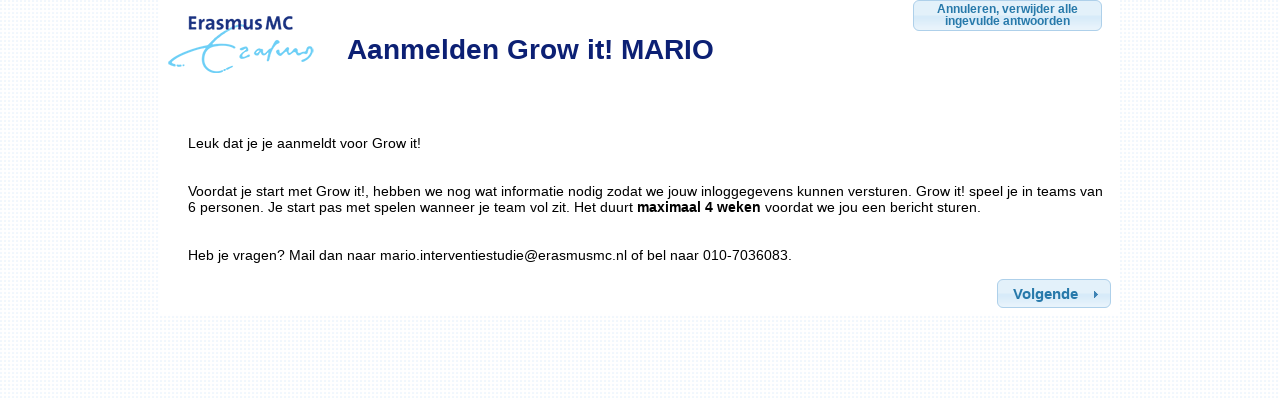

--- FILE ---
content_type: text/html; charset=utf-8
request_url: https://esurvey.erasmusmc.nl/grow-it-mario/ls/index.php/162466
body_size: 6497
content:
<!DOCTYPE html PUBLIC "-//W3C//DTD XHTML 1.0 Transitional//EN" "http://www.w3.org/TR/xhtml1/DTD/xhtml1-transitional.dtd">
<html xmlns="http://www.w3.org/1999/xhtml" xml:lang="nl" lang="nl">
	<head>
<meta http-equiv="X-UA-Compatible" content="IE=Edge" />
<meta http-equiv="content-type" content="text/html; charset=UTF-8" />
<meta name="viewport" content="width=device-width, user-scalable=yes">
    <link rel="stylesheet" type="text/css" href="/grow-it-mario/ls/upload/templates/erasmusmc_default/jquery-ui-custom.css" />
<link rel="stylesheet" type="text/css" href="/grow-it-mario/ls/upload/templates/erasmusmc_default/template.css" />
<script type="text/javascript" src="/grow-it-mario/ls/third_party/jquery/jquery-1.11.1.min.js"></script>
<script type="text/javascript" src="/grow-it-mario/ls/third_party/jqueryui/js/jquery-ui-1.10.3.custom.min.js"></script>
<script type="text/javascript" src="/grow-it-mario/ls/third_party/jquery-touch-punch/jquery.ui.touch-punch.min.js"></script>
<script type="text/javascript" src="/grow-it-mario/ls/scripts/survey_runtime.js"></script>
<script type="text/javascript" src="/grow-it-mario/ls/scripts/expressions/em_javascript.js"></script>
<script type="text/javascript">
/*<![CDATA[*/
LSvar={"bFixNumAuto":1,"bNumRealValue":0,"sLEMradix":","};
/*]]>*/
</script>
<title> SURVEY:Aanmelden Grow it! MARIO</title>
    <!--<link rel="stylesheet" type="text/css" href="/grow-it-mario/ls/upload/templates/erasmusmc_default/template.css" />-->
    <meta name="generator" content="LimeSurvey http://www.limesurvey.org" />
<!-- The following line includes jquery-ui.css or jquery-ui-custom.css from template dir, template.css and needed specific css file for survey -->


<!--[if lte IE 6]>
<link rel="stylesheet" type="text/css" href="/grow-it-mario/ls/upload/templates/erasmusmc_default/ie_fix_6.css" />
<![endif]-->
<!--[if IE 7]>
<link rel="stylesheet" type="text/css" href="/grow-it-mario/ls/upload/templates/erasmusmc_default/ie_fix_7.css" />
<![endif]-->
<!--[if IE 8]>
<link rel="stylesheet" type="text/css" href="/grow-it-mario/ls/upload/templates/erasmusmc_default/ie_fix_8.css" />
<![endif]-->

    <style type="text/css" media="aural tty">
progress-graph .zero, progress-graph .graph, progress-graph .cent { display: none; }
    </style>
    <script type="text/javascript" src="/grow-it-mario/ls/upload/templates/erasmusmc_default/template.js"></script>
    <script type="text/javascript" src="/grow-it-mario/ls/upload/templates/erasmusmc_default/template_min.js"></script>
</head>
<body class="groupbygroup showprogress showqnumcode-X"><script type="text/javascript">
/*<![CDATA[*/
setJsVar();
/*]]>*/
</script>


    <div id="layout" class="outerframe">
      
      <div id="header">
        
        <h3 id="logo"><span class="leaf"></span><span id="title">Aanmelden Grow it! MARIO&nbsp;</span></h3>
        <hr class="noscreen" />   
     
        <p class="noscreen noprint">
          <em>Skip to <a href="#obsah">content</a>, <a href="#nav">navigation</a>.</em>
        </p>
                                    <form id="limesurvey" name="limesurvey" autocomplete="off" action="/grow-it-mario/ls/index.php?r=survey/index&amp;sid=162466" method="post">
<input type="hidden" value="bd27c8701bb41ce68c637a6847e26a6bdf1287d7" name="YII_CSRF_TOKEN" />

<!-- START THE SURVEY -->
<noscript><span class='warningjs'>Waarschuwing: JavaScript is uitgeschakeld in uw browser. Hierdoor kunt u mogelijk niet alle vragen in deze enquête beantwoorden. Controleer de instellingen van uw browser.</span></noscript>      
<div id="container" class="box">      
    <div id="obsah" class="content box">
        <div class="in">
            <!--<h2>Aanmelden Grow it! MARIO</h2> -->
            <p></P>
            <p></p>
            <p><p>
	 </p>
<p>
	 </p>
<p>
	 </p>
<p>
	Leuk dat je je aanmeldt voor Grow it!</p>
<p>
	 </p>
<p>
	 </p>
<p>
	Voordat je start met Grow it!, hebben we nog wat informatie nodig zodat we jouw inloggegevens kunnen versturen. Grow it! speel je in teams van 6 personen. Je start pas met spelen wanneer je team vol zit. Het duurt <strong>maximaal 4 weken</strong> voordat we jou een bericht sturen. </p>
<p>
	 </p>
<p>
	 </p>
<p>
	Heb je vragen? Mail dan naar mario.interventiestudie@erasmusmc.nl of bel naar 010-7036083.</p>
</p><p> </p>
<!--        <h3>Er zijn 2 vragen in deze enquête.</h3>-->
        </div>
    </div>
</div>

<div class="navigator-table">
    <div class="submit-buttons">
            <button type="submit" id="movenextbtn" value="movenext" name="movenext" accesskey="n" class="submit button">Volgende</button>
    </div>
    <div class="other-buttons">
        <div class="save-all">
            
        </div>
        <!--<br/>
        <div id="backtogt">
            <div id="togt" name="move2" class="button ui-button ui-widget ui-state-default ui-corner-all ui-button-text-only" role="button" aria-disabled="false">
                
            </div>
        </div>-->
        <div class="clear-all">
            <button type="submit" id="clearall" value="clearall" name="clearall" class="clearall button" data-confirmedby="confirm-clearall" title="Deze actie moet bevestigd worden.">Annuleren, verwijder alle ingevulde antwoorden</button><input id="confirm-clearall" value="confirm" class="hide jshide" type="checkbox" name="confirm-clearall" /><label class="hide jshide" for="confirm-clearall">Weet u zeker dat u al uw antwoorden wilt verwijderen?</label>
        </div>
    </div>
</div>
<input type='hidden' name='sid' value='162466' id='sid' />

<input type='hidden' name='lastgroupname' value='_WELCOME_SCREEN_' id='lastgroupname' />
<input type='hidden' name='LEMpostKey' value='454457522' id='LEMpostKey' />
<input type='hidden' name='thisstep' id='thisstep' value='0' />

</form>
</div>
</div>
<div class="index-toggle ui-button ui-state-default">
    <div id="itoggle">
        <span></span>                
    </div>
</div>
<script type='text/javascript'>
<!--
var LEMmode='group';
var LEMgseq=-1;
function ExprMgr_process_relevance_and_tailoring(evt_type,sgqa,type){
if (typeof LEM_initialized == 'undefined') {
LEM_initialized=true;
LEMsetTabIndexes();
}
if (evt_type == 'onchange' && (typeof last_sgqa !== 'undefined' && sgqa==last_sgqa) && (typeof last_evt_type !== 'undefined' && last_evt_type == 'TAB' && type != 'checkbox')) {
  last_evt_type='onchange';
  last_sgqa=sgqa;
  return;
}
last_evt_type = evt_type;
last_sgqa=sgqa;

}
//-->
</script>


	</body>
</html>


--- FILE ---
content_type: text/css
request_url: https://esurvey.erasmusmc.nl/grow-it-mario/ls/upload/templates/erasmusmc_default/template.css
body_size: 39857
content:
                                                                                                                                * { margin:0; padding:0; }
body, div, span, p, a, img, ul, ol, li, table, th, tr, td, form, fieldset, legend, dl, dt, dd, blockquote, applet, object { border:0;border-style:none; }
body { 
  padding: 0 0; 
  background: #ffffff url('grid.gif') repeat; 
  font-family: verdana, "arial",sans-serif; 
  font-size: 14px;
  line-height: normal;
  color: #000000; 
  text-align: center; 
}

/* Some padding for tables */
td, th {
    padding-top: 5px;
    padding-bottom: 5px;
}

table
{border-style:none;}
/* links ---------------------------------------------- */
a {color:#00f;}
a:link {color:#00f;}
a:hover {color:#00f; text-decoration: none;}

/* headings --------------------------------------------------------------------- */
h1, h2, h3, h4, h5, h6 { margin:15px 0 10px 0; }
h1 { font-size:200%; color: #0c2074;}
h2 { font-size:160%; font-family: 'Trebuchet MS', 'Geneva CE', lucida, sans-serif; font-weight: normal; color: #0c2074; }
h3 { font-size:120%; margin-top: 25px; font-family: 'Trebuchet MS', 'Geneva CE', lucida, sans-serif; color: #0c2074;}
h4 { font-size:120%; color: #0c2074;}
h5 { font-size:100%; color: #0c2074;}



/* layout ---------------------------------------------------------------------- */
#layout { 
  max-width:960px; 
  margin:0 auto; 
  text-align:left; 
  /* background: #fff; */
}
#container { 
padding-top: 12px;
}
.survey-survey-percent
{
    padding: 0.2em 0%;
}
#progress-graph
{
	color: #fff;
	line-height: 1.5em;
	width: 16.8em;
	font-size: 85%;
	margin-left: auto;
	margin-right: auto;
	margin-top: 0.2em;
	padding: 0.5em 0.5em 0.4em 1em;
	border-top: 0.1em solid rgb(50, 68, 85);
	border-bottom: 0.1em solid rgb(50, 68, 85);
	text-align: left;
}
.hide
{
	font-weight: normal;
	position: absolute;
	top: -9999px;
	left: -9999px;
}
#progress-graph div.zero
{
	width: 2.6em;
	margin-right: 0%;
}
#progress-graph div.graph
{
	width: 10em;
	height: 1.5em;
	border: 1px solid rgb(50, 68, 85);
	margin-top: -1.7em;
	margin-left: 2.6em;
	margin-right: 0%;
}
#progress-graph div.cent
{
	width: 3em;
	margin-top: -1.5em;
	margin-left: 13.8em;
	margin-right: 0%;	
}

/* header ------------------------------------------------------------------ */
#header { position:relative; padding-left: 9px; background: white; padding: .5em; }
  
#logo {
font-weight: bold;
color: #fff;
position: relative; 
/*overflow: hidden;
height: 80px;*/
font-size:200%;
margin: 0 0 9px 0;
/*line-height: 130px;*/
}
#logo a{
color: #fff;
text-decoration: none;
}

#logo .leaf {
position: absolute; 
left: 0; 
top: 9px; 
z-index: 1; 
width: 160px;
height: 57px;
background: url('logo_erasmusmc.gif') no-repeat; 
cursor: pointer;
}

#logo .light {
color: #3f576e;
}
	
.content {
  margin-left:auto; 
  margin-right:auto; 
  padding: 0 0 0 0;
  max-width:925px;
  z-index: 10;
}
.content .in{
  padding: 0 0 0 10px;
}

/* columns ----------------------------------------------------------------- */
#panel-left { float:left; width:200px; }
.panel .in { padding: 10px; }

#panel-left span  { color: #515f6a; }

#panel-left p  { margin-top: 5px; }

/* footer ----------------------------------------------------------------- */
#footer {
  clear:both;
  height: 30px;
  margin-top: 20px;
  border-top: 1px solid #324455;
  padding:10px 3px;
  color: #0c2074;
  font-size: 90%
}

#footer a {
  color: #333333;
}

  #footer p { margin:0; padding-top:10px; }




/* paragraphs -------------------------------------------------------------------- */
p { margin:0 0; }

/* tables --------------------------------------------------------------------- */
table { border-collapse:collapse; border-spacing:0; font-size:100%; width: 75%;}

/* lists --------------------------------------------------------------------- */
ul, ol { display:block; margin-left: 7px; }
ul ul, ul ul ul, ol ol, ol ol ol { margin:0; margin-left:20px; }
ol { list-style-type:decimal; }
ol ol { list-style-type:upper-alpha; }
ol ol ol {list-style-type:lower-alpha; }
li { display:list-item;list-style-type: none;
margin-left: 1em; }
ul li a { text-decoration:underline; }

/* definitions -------------------------------------------------------------------- */
dl { margin:15px 0; }
dt { font-weight:bold; }
dd { margin-left:30px; }

/* universal --------------------------------------------------------------------- */
fieldset { margin:15px 0; padding:10px; border:1px solid #CCC; }
legend { margin-left:10px; font-size:100%; font-weight:bold; color:#000; }
abbr, acronym, .help { border-bottom:1px dotted #CCC; cursor:help; }
blockquote { margin:15px 20px; font-style:italic; }
del, .del { text-decoration:line-through; }
strong, .strong { font-weight:bold; }
.normal { font-weight:normal; }
cite, em, q, var { font-style:italic; }
code, kbd, samp  {font-family:monospace; font-size:110%; }
hr { display:block; height:1px; margin:10px 0; padding:0; border:0 solid #CCC; background:#CCC; color:#CCC;} 
.f-left {float:left;}
.f-right {float:right;}
.a-left, tr.a-left td {text-align:left; }
.a-center, tr.a-center td {text-align:center; }
.a-right, tr.a-right td {text-align:right;  }
.a-justify {text-align:justify; }
.va-top {vertical-align:top;}
.va-middle {vertical-align:middle;}
.va-bottom {vertical-align:bottom;}
.clear { clear:both; }
.box { min-height:1px; }
.box:after { display:block; visibility:hidden; clear:both; line-height:0; font-size:0; content:"."; }
.noscreen { display:none; }

.foto{  display: block;}
.survey-privacy 
{margin-top:30px;}

.survey-survey-percent {
text-align:center;
margin:0 auto;
}

.graph table {
border-collapse: separate;
border-top:1px solid #324455 !important;
border-bottom:1px solid #324455 !important;
}


.innergraph img {
height:12px;
vertical-align:top;
}

.innergraph table {
height:12px;
border:1px solid #324455;
table-layout:fixed !important;
border-collapse:collapse;
}

.innergraph tr {
height:12px;
border-top-style:solid;
border-bottom-style:solid;
margin:0px;
padding-top:0;

}

.innergraph table td {
height:12px;
font-size:1px;
line-height:5px;
}

.survey-groupdescription {
font-weight:400;
font-size: 1em;
border-bottom:1px solid #ddd;
margin:0 0 0px;
padding:0 0 .5em 3px;
}

.survey-groupname {
clear: left;
font-weight:700;
font-size:1.1em;
border-top:1px solid #ddd;
margin:10px 0 0;
padding:2px 0 .5em 3px;
}

.survey-question {

/*border-top:1px solid #a0a9b0;*/
margin:5px 0 5px 0%;

}

.survey-question-answer {
/* display:block; */
margin-left: 5em;
float:center;
font-weight:normal;
font-size:1em;
margin-top:10px;
min-width: 358px;
}

.survey-question-answer button{height:24px;}

.survey-question-help {
/* line-height:24px; */
margin:2px 0 0 2px;
float:left;
font-size: .9em;
font-style: italic;
color: #333333;
}

.survey-question-help img {
padding:0 10px 0 0;
}

.survey-question-space {
height:5px;
clear: both;
}

.survey-question-text {
/* display:block; */
/*float:left;
width: 24em;*/
padding-top:7px;
font-weight:bold;
background-color: #E8F5FD;
border-top: 1px solid;
font-size: 1em;
}

.answertext
{
 padding-left:5px;
 padding-right:5px;
}

.textarea
{
   /*width:350px;
   height:120px;*/
}

.register td
{ 
  padding: 2px;
}

.register table
{
width:auto;
}

.array1 {
  font-family: verdana;
  font-size: 1em;
  background-color:#FFF;
  text-align:left;
}

.array2 {
  font-family: verdana;
  font-size: 1em;
  background-color:#E8F5FD;
  text-align:left;
}

select
{
  min-width: 150px;
}

.errormandatory
{
    color:#EB0101;
}

.errormandatory:before {
    content: '!! ';
}


/* -------------------------------------------------
   START: Question styles  ------------------------- */

/* =====================================
== Full list of question classes =======
*/
 .boilerplate
,.numeric
,.choice-5-pt-radio
,.yes-no
,.gender
,.date
,.numeric-multi
,.numeric
,.list-radio
,.list-radio-flexible
,.list-with-comment
,.list-dropdown
,.list-dropdown-flexible
,.ranking
,.numeric-multi
,.language
,.multiple-opt-comments
,.multiple-short-txt
,.text-short
,.text-long
,.text-huge
,.numeric-multi
,.array-5-pt
,.array-10-pt
,.array-yes-uncertain-no
,.array-increase-same-decrease 
,.array-flexible-row 
,.array-flexible-column 
,.slider 
,.array-multi-flexi 
,.array-multi-flexi-text
,.array-flexible-duel-scale  {
clear:left;
}

/* - - -  - - -  - - -  - - - - - -  - - -  - - - -
   START: General list styles - - -  - - -  - - - - */
 .choice-5-pt-radio ul
,.list-radio-flexible ul
,.list-radio ul
,.list-with-comment ul
,.multiple-opt ul
,.multiple-opt-comments ul
,.multiple-short-txt ul
,.numeric-multi ul
,.yes-no ul
,.gender ul
{
	margin-left: 7px;
	padding-left: 0%;
}

 .choice-5-pt-radio li
,.list-radio-flexible li
,.list-radio li
,.list-with-comment li
,.multiple-opt li
,.multiple-opt-comments li
,.multiple-short-txt li
,.numeric-multi li
,.yes-no li
,.gender li
{
	list-style-type: none;
	text-align: left;
	margin: 0% 0% 0em 0.5em;
}
 .choice-5-pt-radio li
,.list-radio-flexible li
,.list-radio li
,.list-with-comment li
{
	margin-left: 2em;
	text-indent: -1.7em;
}


.list-dropdown optgroup option
{
	margin-left: 1.5em;
}
/* END:  General list styles - - - -  - - -  - - - -
- - - - -  - - -  - - -  - - - - - -  - - -  - - - - */


/* STYLES NOT YET DEFINED - - - - -
.boilerplate {}
*/
/*
 .choice-5-pt-radio ul
,.yes-no ul
,.gender ul
{
	text-align: left;
}
 .choice-5-pt-radio ul li
,.yes-no ul li
,.gender ul li
{
	display: inline;
	padding: 0% 1em;
}
*/

/* STYLES NOT YET DEFINED - - - - -
.date {}
*/
.date p.question { margin-left: 1em; }
.date p.question select.day {}
.date p.question select.month {}
.date p.question select.year {}

 .date p.tip
,.numeric-multi p.tip
,.numeric p.tip
{
	margin-left: 1.5em;
	font-size: 80%;
	font-style: italic;
	line-height: 150%;
	color: #000
}

 .numeric-multi p.tip.error
,.numeric-multi input.tip.error
{
	color: #f70;
	font-weight: bold;
}
 .numeric-multi p.tip.good
,.numeric-multi input.tip.good

{
	color: #090;
	font-weight: bold;
}

/* DEFINED ABOVE UNDER "General list styles" - - - - -
.list-radio-flexible
.list-radio
*/

  ul.cols-2 , table.cols-2
, ul.cols-3 , table.cols-3
, ul.cols-4 , table.cols-4
, ul.cols-5 , table.cols-5
, ul.cols-6 , table.cols-6
, ul.cols-7 , table.cols-7
, ul.cols-8 , table.cols-8
{
	width: 98%;
	margin: 0% auto 0% auto;
}
  ul.cols-2 li , ul.cols-2-ul
, ul.cols-3 li , ul.cols-3-ul
, ul.cols-4 li , ul.cols-4-ul
, ul.cols-5 li , ul.cols-5-ul
, ul.cols-6 li , ul.cols-6-ul
, ul.cols-7 li , ul.cols-7-ul
, ul.cols-8 li , ul.cols-8-ul
{
    float: left;
    padding: 0% 0.5em;
    white-space: normal;
    box-sizing: border-box;
}

ul.cols-2 li , ul.cols-2-ul , table.cols-2 td { width: 44%; }
ul.cols-3 li , ul.cols-3-ul , table.cols-3 td { width: 30.5%; }
ul.cols-4 li , ul.cols-4-ul , table.cols-4 td { width: 23%; }
ul.cols-5 li , ul.cols-5-ul , table.cols-5 td { width: 19%; }
ul.cols-6 li , ul.cols-6-ul , table.cols-6 td { width: 15%; }
ul.cols-7 li , ul.cols-7-ul , table.cols-7 td { width: 13%; }
ul.cols-8 li , ul.cols-8-ul , table.cols-8 td { width: 11.5%; }

.list-dropdown-flexible p.question
{
	margin-left: 1em;
}
/* STYLES NOT YET DEFINED - - - - -
.list-dropdown {}
*/
.list-with-comment div.list
{
	width: 47%;
	float: left;
	padding: 0.5em;
}
.list-with-comment p.select
{
	width: 47%;
	float: left;
	padding: 0.5em;
	margin: 0%;
}
.list-with-comment div.list p
{
	margin: 0%;
	text-align: left;
}
.list-with-comment p.comment
{
	margin: 0%;
	padding: 0.5em;
	text-align: left;
	float: left;
	width: 47%;
}
.list-with-comment p.comment textarea
{
	width: 100%;
}


.ranking {}

/* DEFINED ABOVE UNDER "General list styles" - - - - -
.multiple-opt
*/

.language {}
.multiple-opt-comments input.text
{
	width: 20em;
}
.multiple-opt-comments label.answertext input.checkbox
{
	position: relative;
	top: 0.1em;
}
.multiple-opt-comments input.text.other
{
	width: 7em;
	display: inline;
}
/*
.multiple-opt-comments li label.answertext
{
	display: block;
	margin-top: -1.5em;
	margin-left: 2.5em;
}
.multiple-opt-comments li input.text
{
	display: block;
	margin-left: 2em;
	margin-top: 0.2em;
}
.multiple-opt-comments li.other label.answertext
{
	display: inline;
	margin-top: 0%;
	margin-left: 2.5em;
}
.multiple-opt-comments li.other input.text.other
{
	display: inline;
	margin-left: 0%;
}
*/


.multiple-short-txt li span
{
	margin-left: 0.5em;
	width: 20em;
}
.multiple-short-txt ul.numbers-only li span
{
	width: 10em;
}


.numeric-multi ul.computed
{
	margin-right: 12em;
}

 .multiple-opt-comments ul.X2  label.answertext , .multiple-short-txt ul.X2  label , .numeric-multi ul.X2  label
,.multiple-opt-comments ul.X4  label.answertext , .multiple-short-txt ul.X4  label , .numeric-multi ul.X4  label
,.multiple-opt-comments ul.X6  label.answertext , .multiple-short-txt ul.X6  label , .numeric-multi ul.X6  label
,.multiple-opt-comments ul.X8  label.answertext , .multiple-short-txt ul.X8  label , .numeric-multi ul.X8  label
,.multiple-opt-comments ul.X10 label.answertext , .multiple-short-txt ul.X10 label , .numeric-multi ul.X10 label
,.multiple-opt-comments ul.X12 label.answertext , .multiple-short-txt ul.X12 label , .numeric-multi ul.X12 label
,.multiple-opt-comments ul.X14 label.answertext , .multiple-short-txt ul.X14 label , .numeric-multi ul.X14 label
,.multiple-opt-comments ul.X16 label.answertext , .multiple-short-txt ul.X16 label , .numeric-multi ul.X16 label
,.multiple-opt-comments ul.X18 label.answertext , .multiple-short-txt ul.X18 label , .numeric-multi ul.X18 label
,.multiple-opt-comments ul.X20 label.answertext , .multiple-short-txt ul.X20 label , .numeric-multi ul.X20 label
,.multiple-opt-comments ul.X20 label.answertext , .multiple-short-txt ul.X20 label , .numeric-multi ul.X20 label
,.multiple-opt-comments ul.X22 label.answertext , .multiple-short-txt ul.X22 label , .numeric-multi ul.X22 label
,.multiple-opt-comments ul.X24 label.answertext , .multiple-short-txt ul.X24 label , .numeric-multi ul.X24 label
,.multiple-opt-comments ul.X28 label.answertext , .multiple-short-txt ul.X28 label , .numeric-multi ul.X28 label
,.multiple-opt-comments ul.X30 label.answertext , .multiple-short-txt ul.X30 label , .numeric-multi ul.X30 label
,.multiple-opt-comments ul.X-large label.answertext , .multiple-short-txt ul.X-large label , .numeric-multi ul.X-large label
{
	margin-bottom: -1.6em;
	display: block;
}
 .multiple-opt-comments ul.X2  label.answer-comment , .multiple-short-txt ul.X2  span , .numeric-multi ul.X2  div.input
,.multiple-opt-comments ul.X4  label.answer-comment , .multiple-short-txt ul.X4  span , .numeric-multi ul.X4  div.input
,.multiple-opt-comments ul.X6  label.answer-comment , .multiple-short-txt ul.X6  span , .numeric-multi ul.X6  div.input
,.multiple-opt-comments ul.X8  label.answer-comment , .multiple-short-txt ul.X8  span , .numeric-multi ul.X8  div.input
,.multiple-opt-comments ul.X10 label.answer-comment , .multiple-short-txt ul.X10 span , .numeric-multi ul.X10 div.input
,.multiple-opt-comments ul.X12 label.answer-comment , .multiple-short-txt ul.X12 span , .numeric-multi ul.X12 div.input
,.multiple-opt-comments ul.X14 label.answer-comment , .multiple-short-txt ul.X14 span , .numeric-multi ul.X14 div.input
,.multiple-opt-comments ul.X16 label.answer-comment , .multiple-short-txt ul.X16 span , .numeric-multi ul.X16 div.input
,.multiple-opt-comments ul.X18 label.answer-comment , .multiple-short-txt ul.X18 span , .numeric-multi ul.X18 div.input
,.multiple-opt-comments ul.X20 label.answer-comment , .multiple-short-txt ul.X20 span , .numeric-multi ul.X20 div.input
,.multiple-opt-comments ul.X22 label.answer-comment , .multiple-short-txt ul.X22 span , .numeric-multi ul.X22 div.input
,.multiple-opt-comments ul.X24 label.answer-comment , .multiple-short-txt ul.X24 span , .numeric-multi ul.X24 div.input
,.multiple-opt-comments ul.X26 label.answer-comment , .multiple-short-txt ul.X26 span , .numeric-multi ul.X26 div.input
,.multiple-opt-comments ul.X28 label.answer-comment , .multiple-short-txt ul.X28 span , .numeric-multi ul.X28 div.input
,.multiple-opt-comments ul.X30 label.answer-comment , .multiple-short-txt ul.X30 span , .numeric-multi ul.X30 div.input
,.multiple-opt-comments ul.X-large label.answer-comment , .multiple-short-txt ul.X-large span , .numeric-multi ul.X-large div.input
{
	display: block;
}

.multiple-opt-comments ul.X2 label.answertext , .multiple-short-txt ul.X2 label , .numeric-multi ul.X2 label { width: 2em;}
.multiple-opt-comments ul.X2 label.answer-comment , .multiple-short-txt ul.X2 span , .numeric-multi ul.X2 div.input { margin-left: 2.5em; }

.multiple-opt-comments ul.X4 label.answertext , .multiple-short-txt ul.X4 label , .numeric-multi ul.X4 label { width: 4em;}
.multiple-opt-comments ul.X4 label.answer-comment , .multiple-short-txt ul.X4 span , .numeric-multi ul.X4 div.input { margin-left: 4.5em; }

.multiple-opt-comments ul.X6 label.answertext , .multiple-short-txt ul.X6 label , .numeric-multi ul.X6 label { width: 6em;}
.multiple-opt-comments ul.X6 label.answer-comment , .multiple-short-txt ul.X6 span , .numeric-multi ul.X6 div.input { margin-left: 6.5em; }

.multiple-opt-comments ul.X8 label.answertext , .multiple-short-txt ul.X8 label , .numeric-multi ul.X8 label { width: 8em;}
.multiple-opt-comments ul.X8 label.answer-comment , .multiple-short-txt ul.X8 span , .numeric-multi ul.X8 div.input { margin-left: 8.5em; }

.multiple-opt-comments ul.X10 label.answertext , .multiple-short-txt ul.X10 label , .numeric-multi ul.X10 label { width: 10em;}
.multiple-opt-comments ul.X10 label.answer-comment , .multiple-short-txt ul.X10 span , .numeric-multi ul.X10 div.input { margin-left: 10.5em; }

.multiple-opt-comments ul.X12 label.answertext , .multiple-short-txt ul.X12 label , .numeric-multi ul.X12 label { width: 12em;}
.multiple-opt-comments ul.X12 label.answer-comment , .multiple-short-txt ul.X12 span , .numeric-multi ul.X12 div.input { margin-left: 12.5em; }

.multiple-opt-comments ul.X14 label.answertext , .multiple-short-txt ul.X14 label , .numeric-multi ul.X14 label { width: 14em;}
.multiple-opt-comments ul.X14 label.answer-comment , .multiple-short-txt ul.X14 span , .numeric-multi ul.X14 div.input { margin-left: 14.5em; }

.multiple-opt-comments ul.X16 label.answertext , .multiple-short-txt ul.X16 label , .numeric-multi ul.X16 label { width: 16em;}
.multiple-opt-comments ul.X16 label.answer-comment , .multiple-short-txt ul.X16 span , .numeric-multi ul.X16 div.input { margin-left: 16.5em; }

.multiple-opt-comments ul.X18 label.answertext , .multiple-short-txt ul.X18 label , .numeric-multi ul.X18 label { width: 18em;}
.multiple-opt-comments ul.X18 label.answer-comment , .multiple-short-txt ul.X18 span , .numeric-multi ul.X18 div.input { margin-left: 18.5em; }

.multiple-opt-comments ul.X20 label.answertext , .multiple-short-txt ul.X20 label , .numeric-multi ul.X20 label { width: 20em;}
.multiple-opt-comments ul.X20 label.answer-comment , .multiple-short-txt ul.X20 span , .numeric-multi ul.X20 div.input { margin-left: 20.5em; }

.multiple-opt-comments ul.X22 label.answertext , .multiple-short-txt ul.X22 label , .numeric-multi ul.X22 label { width: 22em;}
.multiple-opt-comments ul.X22 label.answer-comment , .multiple-short-txt ul.X22 span , .numeric-multi ul.X22 div.input { margin-left: 22.5em; }

.multiple-opt-comments ul.X24 label.answertext , .multiple-short-txt ul.X24 label , .numeric-multi ul.X24 label { width: 24em;}
.multiple-opt-comments ul.X24 label.answer-comment , .multiple-short-txt ul.X24 span , .numeric-multi ul.X24 div.input { margin-left: 24.5em; }

.multiple-opt-comments ul.X26 label.answertext , .multiple-short-txt ul.X26 label , .numeric-multi ul.X26 label { width: 26em;}
.multiple-opt-comments ul.X26 label.answer-comment , .multiple-short-txt ul.X26 span , .numeric-multi ul.X26 div.input { margin-left: 26.5em; }

.multiple-opt-comments ul.X28 label.answertext , .multiple-short-txt ul.X28 label , .numeric-multi ul.X28 label { width: 28em;}
.multiple-opt-comments ul.X28 label.answer-comment , .multiple-short-txt ul.X28 span , .numeric-multi ul.X28 div.input { margin-left: 28.5em; }

.multiple-opt-comments ul.X30 label.answertext , .multiple-short-txt ul.X30 label , .numeric-multi ul.X30 label { width: 30em;}
.multiple-opt-comments ul.X30 label.answer-comment , .multiple-short-txt ul.X30 span , .numeric-multi ul.X30 div.input { margin-left: 30.5em; }

.multiple-opt-comments ul.X-large label.answertext , .multiple-short-txt ul.X-large label , .numeric-multi ul.X-large label { margin-bottom: 0%;}
.multiple-opt-comments ul.X-large label.answer-comment , .multiple-short-txt ul.X-large span , .numeric-multi ul.X-large div.input { margin-left: 2em; }

.numeric-multi div.multinum-slider
{
	margin-top: 1.5em;
	display: inline-block;
}
.numeric-multi dl.multiplenumerichelp
{
	position: relative;
	width: 16em;
	margin-top: -4.5em;
	margin-bottom: 0%;
	padding: 0.3em;
}
.numeric-multi dl.multiplenumerichelp.slider { left: 18em; }
.numeric-multi dl.multiplenumerichelp.X2  { left: 12em; }
.numeric-multi dl.multiplenumerichelp.X4  { left: 14em; }
.numeric-multi dl.multiplenumerichelp.X6  { left: 16em; }
.numeric-multi dl.multiplenumerichelp.X8  { left: 18em; }
.numeric-multi dl.multiplenumerichelp.X10 { left: 20em; }
.numeric-multi dl.multiplenumerichelp.X12 { left: 22em; }
.numeric-multi dl.multiplenumerichelp.X14 { left: 24em; }
.numeric-multi dl.multiplenumerichelp.X16 { left: 26em; }
.numeric-multi dl.multiplenumerichelp.X18 { left: 28em; }
.numeric-multi dl.multiplenumerichelp.X20 { left: 30em; }
.numeric-multi dl.multiplenumerichelp.X22 { left: 32em; }
.numeric-multi dl.multiplenumerichelp.X24 { left: 34em; }
.numeric-multi dl.multiplenumerichelp.X26 { left: 36em; }
.numeric-multi dl.multiplenumerichelp.X28 { left: 38em; }
.numeric-multi dl.multiplenumerichelp.X30 { left: 40em; }
.numeric-multi dl.multiplenumerichelp.X-large { display: static; }

.numeric-multi dl.multiplenumerichelp dt
{
	text-align: right;
	width: 6em;
	padding: 0%;
	margin: 0% 0% -2.1em 0%;
	font-size: 90%;
}
.numeric-multi dl.multiplenumerichelp dd
{
	text-align: left;
	margin: 0% 0% 0.5em 6em;
	padding: 0%;
}
.numeric-multi dl.multiplenumerichelp dd input
{
	border: none;
	background-color: #192d40;
	font-weight: bold;
	color: #fff;
	padding: 0%;
	width: 7em;
}

 .numeric input
,.text-short input
,.text-long textarea
,.text-huge textarea
{
	margin-left: 1em;
}
/* STYLES NOT YET DEFINED - - - - -
.yes-no {}
.gender {}
*/

 #limesurvey table.question thead th
,#limesurvey table.question .repeat th
{
	text-align: center;
	vertical-align: bottom;
	font-weight: strong;
}
#limesurvey .survey-question-answer table.question tbody td
{
	text-align: center;
	font-weight: normal;
}
 #limesurvey table.question tbody th.answertext
,#limesurvey table.question tbody th.arraycaptionleft
{
	text-align: left; /* right;*/
	font-weight: normal;
	
}
.array-flexible-column tbody th.arraycaptionleft
{
	padding-right: 1em;
}
#limesurvey table.question tbody th.answertextright
{
	text-align: left;
	font-weight: normal;
}
/*
.array-increase-same-decrease {}
.array-flexible-row {}
.array-flexible-column {}
.slider {}
.array-multi-flexi {}
.array-flexible-duel-scale {}
*/
.array-flexible-column col.odd
,.array-flexible-column th.odd
{
	background-color: #E8F5FD;
	
}

.survey-question
{
	float: left;
	width: 98.5%;
	/*margin-bottom: 1em;*/
}

.multiple-opt-comments ul, .multiple-short-txt ul, .numeric-multi ul {
display: table;
padding: 0%;
margin: 1em;
}
.multiple-opt-comments ul li, .multiple-short-txt ul li, .numeric-multi ul li {
display: table-row;
}

.multiple-short-txt ul li label,.numeric-multi ul li label {
  padding: 0.3em 1em 0% 0%;
  display: table-cell;
  vertical-align: baseline;
}

/* Jquery CSS
 */
/** UI Base **/
.ui-wrapper { border: 1px solid #50A029; }
.ui-wrapper input, .ui-wrapper textarea { border: 0; }


/** UI Slider **/
.numeric-multi label.slider-label {
  display: inline-block;
  width: auto !important;
  padding: 0 1em 0.2em 0;
  /*margin-top: 1.3em;*/
  vertical-align: middle;
}

.ui-slider-handle {
  position: absolute;
  height: 23px;
  width: 12px;
  top: 0px;
  left: 0px;
  background-image: url(slider-handle.gif);
}

.ui-slider-1 {
  width: 200px;
  margin-bottom: 20px;
}

.slider_callout {
  height: 20px;
  width: 100px;
  overflow: hidden;
  position: absolute;
  top: -20px;
  margin-left: -3px;
  color: #284a6e;
  font-size: 90%;
  font-weight: bold;
  text-align: left;
}

.slider_showmin {
  float: left;
  width: 50px;
  margin: 15px 0 0 0;
  font-family: Verdana, Arial, Helvetica, sans-serif;
  font-size: 0.7em;
  font-weight: normal;
  text-align: left;
}

.slider_showmax {
  float: right;
  width: 50px;
  margin: 15px 0 0 0;
  font-family: Verdana, Arial, Helvetica, sans-serif;
  font-size: 0.7em;
  font-weight: normal;
  text-align: right;
}

.slider_lefttext, .slider_righttext {
  display: table-cell;
  padding-top: 1.5em;
  padding-right: 11px;
  padding-bottom: 3px;
  vertical-align: top;
  font-size: 0.9em;
}

.slider_lefttext {
    text-align: right;
    padding-right: 11px;
}

.slider_righttext {
    padding-left: 11px;
}

.ui-slider-horizontal {
    height: .6em;
}

.asterisk {
  color: red;
  font-size: .9em;
  font-family: verdana;
}

.ui-datepicker select.ui-datepicker-month, 
.ui-datepicker select.ui-datepicker-year { min-width: 0px;}

span#title {
margin-left: 180px;
/*position: relative;
top: -10px;*/
margin-top: 27px;
font-family: arial, verdana;
color: #0c2074;
/*white-space: nowrap;*/
display: inline-block;
}

table.printouttable tr {
border-top: 1px solid;
}

table.printouttable td,
table.printouttable th {
vertical-align: top;
}

table.printouttable tr td + td,
table.printouttable tr th + th { 
border-left: 1px solid; 
padding-left: .5em;
}

table.printouttable tr td:first-child,
table.printouttable tr th:first-child {
padding-right: .5em;
padding-left: .5em;
background-color: #c0c0c0;
min-width: 40%;            
}  


/* Tips / Validation Messages */
/* If the question is invalid, but has not been submitted, give it a pleasant warning color */
div.em_num_answers.good {
 color: green;
}

div.em_num_answers.error {
  color: red;
  display: block;
}

div.em_value_range.good {
  color: green;
}
div.em_value_range.error {
  color: red;
  display: block;
}

div.em_sum_range.good {
  color: green;
}
div.em_sum_range.error {
  color: red;
  display: block;
}

div.em_regex_validation {
  display: none;
}
div.em_regex_validation.good {
  color: green;
}
div.em_regex_validation.error {
  color: red;
}

div.em_q_fn_validation.good {
  color: green;
}
div.em_q_fn_validation.error {
  color: red;
}

div.em_sq_fn_validation.good {
  color: green;
}
div.em_sq_fn_validation.error {
  color:red;
}

div.em_other_comment_mandatory.good {
  display: none;
}
div.em_other_comment_mandatory.error {
  color: red;
  display: block;
}

input.em_sq_validation.good, textarea.em_sq_validation.good {
}

input.em_sq_validation.error, textarea.em_sq_validation.error {
  color: black;
  background-color:  red;
}

span.dynamic_sum {
  font-weight: bold;
  background-color: #d3d3d3;
}
span.dynamic_sum.good {
  color: green;
}
span.dynamic_sum.error {
  color: red;
}

span.dynamic_remaining {
  font-weight: bold;
  background-color: #d3d3d3;
}
span.dyanamic_remaining.good {
  color: green;
}
span.dynamic_remaining.error {
  color: red;
}

/* If  it is still invalid after submit, flag it in red */
.input-error div.error {
  color: red;
  display: block;
}

.hide-tip div.good {
    display: none;
}

.hide-tip div.error {
    color: red;
}

.input-error .hide-tip div.error {
    color: red;
    display: block;
}                      

.survey-privacy {
padding: 2em;
background: #6DC3F1;
color: #0C2074;
margin: 1.5em 5em;
box-shadow: 5px 5px 5px black;
font-style: italic;
font-size: .9em;
}            

#progress-wrapper .ui-widget-header {  background-color: #0c2074;}
#progress-wrapper { width: 23em; }
#progress-wrapper .ui-widget-content { width: 13em; }

/* http://stackoverflow.com/questions/279421/can-you-style-an-html-radio-button-to-look-like-a-checkbox */
/*input[type='radio'] {
    -webkit-appearance: checkbox;
    -moz-appearance: checkbox;
    -ms-appearance: checkbox;  
    -o-appearance: checkbox;     
}*/

table { border-collapse:collapse; border-spacing:0; font-size:100%; width: 100%;}

/*
input[type=radio] {content:url(no_check.gif)}
input[type=radio]:checked {content:url(check.gif)}
*/
/* http://www.cssportal.com/blog/style-checkboxes-radio-buttons/ */

input[type=checkbox],
input[type=radio] {
    /* display:none; */
    /* none is not accessible, trick found on http://www.sitepoint.com/replacing-radio-buttons-without-replacing-radio-buttons/ */
    border: 0; 
    clip: rect(0 0 0 0); 
    height: 1px; margin: -1px; 
    overflow: hidden; 
    padding: 0; 
    position: absolute; 
    width: 1px;
}
   
    .list-radio li {
text-indent: 0em;
zoom:1; /* important, otherwise boxes do not show! */
}

    input[type=checkbox] + label,
    input[type=radio] + label { padding-left: 0em; text-indent: 0em; }
    
    label + input[type=radio]:before,
    label + input[type=checkbox]:before,
    input[type=checkbox] + label:before,
    input[type=radio] + label:before {
        content: "";  
	    display: inline-block;  
	    width: 1.4em;  
	    height: 1.4em;  
	    vertical-align:middle;
	    margin-right: 8px;  
	    background-color: #eee;
	    border: 1px solid #000;
        border-radius: 10%;
    }
    
    /* Make radio a circle by using a larger border radius */
    label + input[type=radio]:before,
    input[type=radio] + label:before {
        border-radius: 50%;
    }
    
    label + input[type=radio]:focus:before,
    label + input[type=checkbox]:focus:before,
    input[type=checkbox]:focus + label:before,
    input[type=radio]:focus + label:before
    {
        background-color: #000;
        color: yellow;
    }
        
    label + input[type=radio]:checked:before,
    label + input[type=checkbox]:checked:before,
    input[type=checkbox]:checked + label:before,
	input[type=radio]:checked + label:before {
		content:"\2713";
		color:white;
	    background-color: #666; 
		text-align:center;
		line-height: 1.4em;
	}
    
    /* When disabled due to exclusive options, show greyed out */
    label + input[type=radio]:disabled:before, 
    label + input[type=checkbox]:disabled:before, 
    input[type=checkbox]:disabled + label:before, 
    input[type=radio]:disabled + label:before {
        background: #aaa;
        content: "";
    }
    
    /* provide some space between the items in lists */
    .choice-5-pt-radio li, .list-radio-flexible li, .list-radio li, .list-with-comment li, .multiple-opt li, .multiple-opt-comments li, .multiple-short-txt li, .numeric-multi li, .yes-no li, .gender li {
        margin-bottom: 5px;
    }
    
    /* fix cropping in array questions */ 
    .radio-list .hide + input, 
    .survey-question-answer input + label.hide {
        height: 1.6em;
        width: 1.6em;
    }

    .radio-list .hide + input {
        display: inline;
        margin-bottom: 2px;
        margin-top: 2px;
        position: relative;
    }
    
    .survey-question-answer input + label.hide {
        font-weight: normal;
        position: relative;
        top: 0;
        left: 0;
        overflow: hidden;        
        display: inline-block;
    }
    
    .array-flexible-column input[type=radio] {
        display: inline-block;
        margin: 5px;
    }
    
    .checkbox-list li {
        margin-left: 2em;
    }
    
    /* fix borders for print */
    @media print {
        label + input[type=radio]:before,
        label + input[type=checkbox]:before,
        input[type=checkbox] + label:before,
        input[type=radio] + label:before {
            background-color: #fff;
            box-shadow: none;
            border: 1px solid #000;
            box-sizing: border-box;
            -moz-box-sizing: border-box;
            -webkit-box-sizing: border-box;
        }
        
        label + input[type=radio]:checked:before,
        label + input[type=checkbox]:checked:before,
        input[type=checkbox]:checked + label:before,
        input[type=radio]:checked + label:before {
            color: #000;
            font-weight: bold;
            background: #fff;
        }
    }
    
    .ui-button .ui-button-text { font-size: 1em; line-height: 1em; }
    
/* Vertical slider styles and overrides */    

.vertical-slider-question p.tip {
	display: none;
}
	
.vertical-slider-sub-question {
	float: left;
	margin: 0 3em 0 0 !important;
}

.vertical-slider-question label {
	display: block;
	padding: 0 0 0.75em 0 !important;
}

.vertical-slider-question span.input {
	padding: 0.3em 0 0 0;
	display: block;
}

.vertical-slider-question input.text {
	display: none;
}

.vertical-slider {
	float: left;
	border-radius: 4px;
}

.vertical-slider-question .ui-slider-handle {
	top: auto;
	border-radius: 4px;
}

.vertical-slider-max-min,
.vertical-slider-callout-wrapper {
	float: left;
	position: relative;
}

.vertical-slider-callout-wrapper {
	min-width: 3em;
}

.vertical-slider-max-min {
	margin-right: 0.5em;
}

.vertical-slider-max-txt,
.vertical-slider-min-txt,
.vertical-slider-max,
.vertical-slider-min {
	font-size: 0.8em;
	color:#666666;
	line-height: 1;
}

.vertical-slider-max {
	margin-top: -0.5em;
}

.vertical-slider-min {
	position: absolute;
	right: 0;
	bottom: 0;
	margin-bottom: -0.5em;
}

.vertical-slider-callout {
	position: absolute;
	top: auto;
	margin: 0 0 -.6em 0.5em;
	padding: 0.1em;
	font-size: 0.9em;
	color:#000000;
	line-height: 1;
	background: #F8F8FF;
	border: 1px solid #D2E0F2;
	border-radius: 4px;
}

.vertical-slider-min-txt {
  position: absolute;
  left: 1em;
  bottom: 0;
  margin-bottom: -0.5em;
}

.vertical-slider-max-txt {
  position: relative;
  top: -.5em;
  left: 1em;
}

.choice-5-pt-radio li, .list-radio-flexible li, .list-radio li, .list-with-comment li, .multiple-opt li, .multiple-opt-comments li, .multiple-short-txt li, .numeric-multi li, .yes-no li, .gender li {
  /* margin: 0px 0px 0px 2em; */
  text-indent: 0;
}

.list-with-comment div.list {
  padding: 0px;
}

.hide.read { color:transparent;}

@media print {
    .navigator-table,
    #progress-wrapper { display:none;}
    #index, .index-toggle, .noprint { display:none; }
}

/* Navigation customization */
.other-buttons {
    text-align: center;
    clear: both;
    /* position: relative;
    top: -2em; */
}

.clear-all {
    clear:both;
    position: absolute;
    width: 17em;
    top: 0;
    right: 1.5em;
    font-size: .8em;
    z-index: 1;
}

.clear-all span.ui-button-text {
    padding: .2em;
}

#movesubmitbtn,
#movenextbtn {
    float: right;
}
/*#layout.withindex { display: inline-block; }*/

.index-toggle {
    display: none;
    position: fixed;
    top: 2.8em;
    right: 1.5em;
    border-radius: 5px;
    padding: .5em;
}

.index-toggle:hover {
    cursor: pointer;
}    

.withindex ~ .index-toggle { display:block; }

#itoggle span {
  padding-left: 1em;
  position: relative;
  display: inline-block;
  height: 1em;
}
#itoggle span:before {
  content: "";
  position: absolute;
  left: 0;
  top: 0.25em;
  width: 1em;
  height: 0.15em;
  background: #2779aa;
  box-shadow: 
    0 0.25em 0 0 #2779aa,
    0 0.5em 0 0 #2779aa;
}

/* Question Index */
/*.outerframe.withindex .missing td.survey-question-answer {
  background: #FBFBEF;
}*/
.withindex.outerframe {
    padding-right: 25.5em;
    padding-left: .5em;
}

.allinone .outerframe{
  margin:0;
}

#index {
  position: fixed;
  right: 0;
  width: 25em;
  top: 0;
  overflow-y: scroll;
  overflow-x: hidden;
  height: 100%;
  background: #fff;
  border-left: 1px solid #ccc;
}

#index h2 {
  padding: 1em;
  background: #eef6ff;
  text-align: left;
}

#index h3 { margin: 0.5em 0 0 0.5em; }

#index .container {
  width: 24em;
}

#index .container .row {
  overflow: hidden;
  text-overflow: ellipsis;
  white-space: nowrap;
  text-align: left;
  border-top: 1px solid #fff;
}

#index .container .row:hover {
  text-decoration: underline;
  cursor: pointer;
  color: blue;
}

#index .container .row .hdr {
  width: 3em;
  text-align: right;
  display: inline-block;
  padding: 0 0.5em 0 0;
}

#index .container .row.odd { background: #EEF6FF; }
/* Missing is alles wat niet is ingevuld, niet alleen wat verplicht is en ontbreekt  #index .container .row.missing { color: #990000; } */
#index .container .row.current { background: #1D2D45; color: #fff; }
#index .container input { margin: 1em; }

@media (max-width: 720px) {
    #index {display:none;}
    #layout {padding-right: .5em;}
    input {max-width: 350px;}
    #logo #title { 
        margin-top: 0px; 
        font-size: 80%;
    }
    #logo { min-height: 57px; }
}

/* using keyboard navigation the ui-focus is not toggled, fix it by defining :focus state */ 
.button.ui-button:focus { 
    border: 1px solid #2694e8;
    background: #3baae3 url(images/ui-bg_glass_50_3baae3_1x400.png) 50% 50% repeat-x;
    font-weight: bold;
    color: #ffffff;
}

/* for mobile devices, we need a little spacing in textboxes */
input[type='text'] {
    padding: 0.2em .5em;
}


/* Extra room for sliders */ 
.numeric-multi div.multinum-slider {
    width: 480px;
}
.ui-slider-horizontal .ui-slider-handle {
        top: -1.3em;
        height: 3.2em;
    }
.numeric-multi div.multinum-slider {
    margin-top: 2.5em;
}
.slider_lefttext, .slider_righttext {
    padding-top: 2.7em;
    width: 25vh;
}
.numeric-multi ul.slider-list li {
    height: 5.2em;
}
.ui-slider-horizontal .ui-slider-1 {
  width: auto;
}
.numeric-multi ul.slider-list {
    margin: auto;
}

@media (max-width: 960px) {
    .numeric-multi div.multinum-slider {
        width: 50vw;
    }
}

/* Fix lists in question text */
.in ul li,
.survey-completed ul li,
.survey-groupdescription ul li,
.survey-question-text ul li {
    list-style-type: disc;
    margin-left: 1em;
}

.in ol li,
.survey-completed ol li,
.survey-groupdescription ol li,
.survey-question-text ol li {
    list-style-type: decimal;
    margin-left: 1em;
}

/* add a visual separator to dual scale questions */
.dual_scale_separator {
    border-right: 1px solid;
    border-left: 1px solid;
    min-width: 1em;    
    background: white;
}

--- FILE ---
content_type: application/javascript
request_url: https://esurvey.erasmusmc.nl/grow-it-mario/ls/upload/templates/erasmusmc_default/template_min.js
body_size: 15485
content:
function focusFirst(a){for(var b=0;"hidden"==document.forms[0].elements[b].type&&"visible"==document.forms[0].elements[b].style.visibility;)b++;"hidden"==document.forms[0].elements[b].type&&"visible"==document.forms[0].elements[b].style.visibility&&document.forms[0].elements[b].focus()}!function(a){a.fn.lsVerticalSlider=function(b){var c=a.extend({minValue:0,maxValue:100,startValue:50,step:10,height:100,recordStart:!1,showMin:!1,showMax:!1,callout:!0,image:!1,paddingy:0,paddingx:0},b);return this.each(function(){var b=a(this);b.addClass("vertical-slider-question"),a('li[id^="javatbd"]',b).addClass("vertical-slider-sub-question"),a('li[id^="javatbd"]',b).each(function(d){!1!==c.image&&(a(this).find("span").css("background","url("+c.image+") no-repeat"),a(this).find("span").css("height",c.height+"px"),a(this).find("span").css("padding",c.paddingy+"px "+c.paddingx+"px"));var e=a(this).attr("id").replace(/javatbd/,"");""!=a("#answer"+e).val()&&(c.startValue=a("#answer"+e).val()),a("#answer"+e).after('<div class="vertical-slider-max-min" style="height:'+(c.height+2)+'px;"> \t\t\t\t\t\t<div class="vertical-slider-max"></div> \t\t\t\t\t\t<div class="vertical-slider-min"></div> \t\t\t\t\t</div> \t\t\t\t\t<div id="vertical-slider-'+e+'" class="vertical-slider" style="height:'+c.height+'px;"></div> \t\t\t\t\t<div class="vertical-slider-callout-wrapper" style="height:'+(c.height+2)+'px;"> \t\t\t\t\t\t<div class="vertical-slider-callout" id="slider-callout-'+e+'"></div> \t\t\t\t\t</div>                     <div class="vertical-slider-max-min" style="height:'+(c.height+2)+'px;"> \t\t\t\t\t\t<div class="vertical-slider-max-txt"></div> \t\t\t\t\t\t<div class="vertical-slider-min-txt"></div> \t\t\t\t\t</div>'),c.callout||a(".vertical-slider-callout-wrapper",b).css("display","none"),c.showMax&&a(".vertical-slider-max",b).text(c.maxValue),c.showMin&&a(".vertical-slider-min",b).text(c.minValue);var f=a(b).find("label").text().split("|");a(".vertical-slider-max-txt",b).text(f[2]),a(".vertical-slider-min-txt",b).text(f[1]),a(b).find("label").text(""),a("#vertical-slider-"+e).slider({orientation:"vertical",range:"min",min:c.minValue,max:c.maxValue,value:c.startValue,step:c.step,slide:function(b,c){a("#answer"+e).val(c.value),a("#slider-callout-"+e).text(c.value),setTimeout(function(){a("#slider-callout-"+e).css({bottom:a("#vertical-slider-"+e+" .ui-slider-handle").css("bottom")}).show()},10),a("#answer"+e).triggerHandler("keyup")},create:function(b,d){""!=a("#answer"+e).val()?a("#slider-callout-"+e).text(c.startValue):c.recordStart?(a("#answer"+e).val(c.startValue),a("#slider-callout-"+e).text(c.startValue)):a("#slider-callout-"+e).hide(),a("#slider-callout-"+e).css({bottom:a("#vertical-slider-"+e+" .ui-slider-handle").css("bottom")})}})})})}}(jQuery),jQuery.widget("ui.lsImageMapper",{options:{answerDisplays:{},colorLegend:!0,defaultDisplay:{fill:!1,stroke:!0,strokeColor:"808080",strokeOpacity:.75,strokeWidth:1},defaultValue:null,hideAnswers:!1,highlightArea:null,highlightQuestion:"#A7A9D1"},_create:function(){"use strict";null===this.options.highlightArea&&(this.options.highlightArea={fill:!0,fillColor:this.options.highlightQuestion.substring(1),fillOpacity:.75}),this.loadAll()},addAreaData:function(a,b){"use strict";var c,e;jQuery("area[id=_"+a+"]").each(function(){c=jQuery(this).data("maphilight")||{};var a=!1;for(e in b)b.hasOwnProperty(e)&&(c[e]!=b[e]&&(a=!0),c[e]=b[e]);1==a&&(c.alwaysOn=!0,jQuery(this).data("maphilight",c).trigger("alwaysOn.maphilight"))})},getAreaAnswers:function(a){"use strict";return jQuery("#javatbd"+a+" td input")},getAreaValue:function(a){"use strict";var b=jQuery("#java"+a);return b.length&&""!==b.val()?b.val():null},getTitle:function(){"use strict";return jQuery("#javatbd"+jQuery(this).attr("id").substr(1)+" th.answertext").text().replace(/^\s+/,"").replace(/\s+$/,"")},getValueIndex:function(a){"use strict";var b,c;for(c=this.valuesUsed.length,b=0;b<c;b+=1)if(this.valuesUsed[b]===a)return b;return null},getValueNext:function(a){"use strict";var b=this.getValueIndex(a);return null===b?this.valuesUsed[0]:(b+=1,b===this.valuesUsed.length?this.valuesUsed[0]:this.valuesUsed[b]?this.valuesUsed[b]:this.valuesUsed[0])},loadAll:function(){"use strict";var a,b,c,d,e,f,g,h,i;if(i=this,c=jQuery("area",this.element).map(function(){return this.getAttribute("id").substr(1)}),0===(b=c.length))return void window.alert("No areas found for the image mapper.");if(a=this.getAreaAnswers(c[0]),this.valuesUsed=a.map(function(){return this.getAttribute("value")}),0===this.valuesUsed.length)return void window.alert("No answers found for the image mapper.");if(this.options.colorLegend&&!i.options.hideAnswers&&jQuery("#javatbd"+c[0]).parent().parent().find("thead th").map(function(){var b,c,d,e;b=jQuery(this),d=b.text(),a.each(function(){jQuery(this).parent().find("label").text()==d&&(e=jQuery(this).val())}),c=i.options.answerDisplays[e]?i.options.answerDisplays[e]:i.options.defaultDisplay,!0===c.fill&&i.setCssOpacity(b,"background-color",c.fillColor,c.fillOpacity),!0===c.stroke&&(b.css("border-style","solid"),c.strokeWidth&&b.css("border-width",c.strokeWidth),i.setCssOpacity(b,"border-color",c.strokeColor,c.strokeOpacity))}),null!==this.options.defaultValue&&this.valuesUsed.has(this.options.defaultValue))for(e=0;e<b;e+=1)null===this.getAreaValue(c[e])&&this.setAreaValue(c[e],this.options.defaultValue);if(jQuery("img[usemap=#"+this.element.attr("id")+"]").maphilight({}),jQuery("area",this.element).attr("alt",this.getTitle).attr("title",this.getTitle).click(function(){var a,b,c;return a=jQuery(this).attr("id").substr(1),c=i.getAreaValue(a),b=i.getValueNext(c),i.setAreaValue(a,b),i.setAreaDisplay(a),!1}),i.options.hideAnswers)for(jQuery("area",this.element).hover(function(){var a=jQuery(this).attr("id").substr(1);i.addAreaData(a,i.options.highlightArea)},function(){var a=jQuery(this).attr("id").substr(1);i.setAreaDisplay(a)}),jQuery("#javatbd"+c[0]).parent().parent().parent().hide(),e=0;e<b;e+=1)this.setAreaDisplay(c[e]);else for(jQuery("area",this.element).hover(function(){var a=jQuery(this).attr("id").substr(1);i.addAreaData(a,i.options.highlightArea),jQuery("#javatbd"+a).css("background-color",i.options.highlightQuestion)},function(){var a=jQuery(this).attr("id").substr(1);i.setAreaDisplay(a),jQuery("#javatbd"+a).css("background-color","")}),g=function(){var a=jQuery(this).attr("id").substr(7);i.addAreaData(a,i.options.highlightArea)},h=function(){var a=jQuery(this).attr("id").substr(7);i.setAreaDisplay(a)},d=function(){var a=jQuery("input",this).attr("name");i.setAreaDisplay(a)},f=function(){var a=this.getAttribute("name");i.setAreaDisplay(a)},e=0;e<b;e+=1)this.setAreaDisplay(c[e]),jQuery("#javatbd"+c[e]).hover(g,h),jQuery("#javatbd"+c[e]+" td").click(d),jQuery("#javatbd"+c[e]+" td input").click(f)},setAreaDisplay:function(a){"use strict";var b,c;c=this.getAreaValue(a),b=this.options.answerDisplays[c]?this.options.answerDisplays[c]:this.options.defaultDisplay,this.addAreaData(a,b)},setAreaValue:function(a,b){"use strict";jQuery("#java"+a).val(b),jQuery("#answer"+a+"-"+b).attr("checked",!0).click()},setCssOpacity:function(a,b,c,d){"use strict";var e,f,g;c&&(a.css(b,"#"+c),d&&jQuery.support.opacity&&(g=parseInt(c.substring(0,2),16),f=parseInt(c.substring(2,4),16),e=parseInt(c.substring(4,6),16),a.css(b,"rgba("+g+", "+f+", "+e+", "+d+")")))},valuesUsed:null}),jQuery.widget("ui.radioMaster",{options:{masters:"thead th",mastersCreate:'<input type="radio" />',mastersName:null,mastersPrepend:!1,servants:"tbody td"},_create:function(){"use strict";var a,b,c,d;for(this.options.mastersName||(this.options.mastersName=this.element.attr("name")+"_masters"),d=this,this.masters=jQuery(this.options.masters,this.element),this.masters.not(":radio").length&&this.options.mastersCreate&&this.masters.map(function(){d.addMaster(this)}),this.masters=this.masters.parent().find(":radio"),a=jQuery(this.options.servants,this.element),this.servants=a.parent().find(":radio"),b=Math.min(this.masters.length,this.servants.length),c=0;c<b;c+=1)this.masters.eq(c).attr("value",this.servants.eq(c).attr("value"));this.masters.click(function(a){d.masterOn(this),a.stopPropagation()}),this.masters.parent().click(function(a){jQuery(this).find("input").click()}),a.click(function(){d.servantCheck()}),this.mastersCheck()},addMaster:function(a){"use strict";var b;if("replace"===this.options.mastersPrepend){var c=this.options.mastersCreate.replace(/%s/g,a.innerHTML);return b=jQuery(c),b.attr("name",this.options.mastersName),$(a).html(b),this}return b=jQuery(this.options.mastersCreate),b.attr("name",this.options.mastersName),this.options.mastersPrepend?b.prependTo(a):b.appendTo(a),this},mastersCheck:function(){"use strict";var a,b;if(!this.skipCheck)return a=this.servants.filter(":checked"),0===a.length?void this.masters.attr("checked",!1):(b=a.attr("value"),a.filter('[value!="'+b+'"]').length?void this.masters.attr("checked",!1):a.length!==this.servants.filter('[value="'+b+'"]').length?void this.masters.attr("checked",!1):void this.masters.filter('[value="'+b+'"]').attr("checked",!0))},masterOn:function(a){"use strict";var b;b=a.getAttribute("value"),this.skipCheck=!0,this.servants.filter('[value="'+b+'"]').click(),this.skipCheck=!1},masters:null,servantCheck:function(){"use strict";this.skipCheck||this.mastersCheck()},servants:null,skipCheck:!1}),function(a){var b,c,d,e,f,g,h,j,k,l,m;if(c=!!document.createElement("canvas").getContext,b=function(){var a=document.createElement("div");a.innerHTML='<v:shape id="vml_flag1" adj="1" />';var b=a.firstChild;return b.style.behavior="url(#default#VML)",!b||"object"==typeof b.adj}(),!c&&!b)return void(a.fn.maphilight=function(){return this});if(c){j=function(a){return Math.max(0,Math.min(parseInt(a,16),255))},k=function(a,b){return"rgba("+j(a.substr(0,2))+","+j(a.substr(2,2))+","+j(a.substr(4,2))+","+b+")"},d=function(b){var c=a('<canvas style="width:'+b.width+"px;height:"+b.height+'px;"></canvas>').get(0);return c.getContext("2d").clearRect(0,0,c.width,c.height),c};var n=function(a,b,c,d,e){if(d=d||0,e=e||0,a.beginPath(),"rect"==b)a.rect(c[0]+d,c[1]+e,c[2]-c[0],c[3]-c[1]);else if("poly"==b)for(a.moveTo(c[0]+d,c[1]+e),i=2;i<c.length;i+=2)a.lineTo(c[i]+d,c[i+1]+e);else"circ"==b&&a.arc(c[0]+d,c[1]+e,c[2],0,2*Math.PI,!1);a.closePath()};e=function(b,c,d,e,f){var h=b.getContext("2d");if(e.shadow){h.save(),"inside"==e.shadowPosition&&(n(h,c,d),h.clip());var i=100*b.width,j=100*b.height;n(h,c,d,i,j),h.shadowOffsetX=e.shadowX-i,h.shadowOffsetY=e.shadowY-j,h.shadowBlur=e.shadowRadius,h.shadowColor=k(e.shadowColor,e.shadowOpacity);var l=e.shadowFrom;l||(l="outside"==e.shadowPosition?"fill":"stroke"),"stroke"==l?(h.strokeStyle="rgba(0,0,0,1)",h.stroke()):"fill"==l&&(h.fillStyle="rgba(0,0,0,1)",h.fill()),h.restore(),"outside"==e.shadowPosition&&(h.save(),n(h,c,d),h.globalCompositeOperation="destination-out",h.fillStyle="rgba(0,0,0,1);",h.fill(),h.restore())}h.save(),n(h,c,d),e.fill&&(h.fillStyle=k(e.fillColor,e.fillOpacity),h.fill()),e.stroke&&(h.strokeStyle=k(e.strokeColor,e.strokeOpacity),h.lineWidth=e.strokeWidth,h.stroke()),h.restore(),e.fade&&a(b).css("opacity",0).animate({opacity:1},100)},f=function(a){a.getContext("2d").clearRect(0,0,a.width,a.height)}}else{d=function(b){return a('<var style="zoom:1;overflow:hidden;display:block;width:'+b.width+"px;height:"+b.height+'px;"></var>').get(0)},e=function(b,c,d,e,f){var g,h,i,j;for(var k in d)d[k]=parseInt(d[k],10);g='<v:fill color="#'+e.fillColor+'" opacity="'+(e.fill?e.fillOpacity:0)+'" />',h=e.stroke?'strokeweight="'+e.strokeWidth+'" stroked="t" strokecolor="#'+e.strokeColor+'"':'stroked="f"',i='<v:stroke opacity="'+e.strokeOpacity+'"/>',"rect"==c?j=a('<v:rect name="'+f+'" filled="t" '+h+' style="zoom:1;margin:0;padding:0;display:block;position:absolute;left:'+d[0]+"px;top:"+d[1]+"px;width:"+(d[2]-d[0])+"px;height:"+(d[3]-d[1])+'px;"></v:rect>'):"poly"==c?j=a('<v:shape name="'+f+'" filled="t" '+h+' coordorigin="0,0" coordsize="'+b.width+","+b.height+'" path="m '+d[0]+","+d[1]+" l "+d.join(",")+' x e" style="zoom:1;margin:0;padding:0;display:block;position:absolute;top:0px;left:0px;width:'+b.width+"px;height:"+b.height+'px;"></v:shape>'):"circ"==c&&(j=a('<v:oval name="'+f+'" filled="t" '+h+' style="zoom:1;margin:0;padding:0;display:block;position:absolute;left:'+(d[0]-d[2])+"px;top:"+(d[1]-d[2])+"px;width:"+2*d[2]+"px;height:"+2*d[2]+'px;"></v:oval>')),j.get(0).innerHTML=g+i,a(b).append(j)};var o=jQuery.prototype.jquery.split(".");f=o[0]<=1&&o[1]<8?function(a){}:function(b){var c=a("<div>"+b.innerHTML+"</div>");c.children("[name=highlighted]").remove(),b.innerHTML=c.html()}}g=function(a){var b,c=a.getAttribute("coords").split(",");for(b=0;b<c.length;b++)c[b]=parseFloat(c[b]);return[a.getAttribute("shape").toLowerCase().substr(0,4),c]},m=function(b,c){var d=a(b);return a.extend({},c,!!a.metadata&&d.metadata(),d.data("maphilight"))},l=function(a){return!!a.complete&&(void 0===a.naturalWidth||0!==a.naturalWidth)},h={position:"absolute",left:0,top:0,padding:0,border:0};var p=!1;a.fn.maphilight=function(i){return i=a.extend({},a.fn.maphilight.defaults,i),c||p||(a(window).ready(function(){document.namespaces.add("v","urn:schemas-microsoft-com:vml");var b=document.createStyleSheet(),c=["shape","rect","oval","circ","fill","stroke","imagedata","group","textbox"];a.each(c,function(){b.addRule("v\\:"+this,"behavior: url(#default#VML); antialias:true")})}),p=!0),this.each(function(){var j,k,n,o,p,q,r,t;if(j=a(this),!l(this))return window.setTimeout(function(){j.maphilight(i)},200);if(n=a.extend({},i,!!a.metadata&&j.metadata(),j.data("maphilight")),(t=j.get(0).getAttribute("usemap"))&&(o=a('map[name="'+t.substr(1)+'"]'),j.is('img,input[type="image"]')&&t&&o.size()>0)){if(j.hasClass("maphilighted")){var u=j.parent();j.insertBefore(u),u.remove(),a(o).unbind(".maphilight").find("area[coords]").unbind(".maphilight")}k=a("<div></div>").css({display:"block",background:'url("'+this.src+'")',position:"relative",padding:0,width:this.width,height:this.height}),n.wrapClass&&(!0===n.wrapClass?k.addClass(a(this).attr("class")):k.addClass(n.wrapClass)),j.before(k).css("opacity",0).css(h).remove(),b&&j.css("filter","Alpha(opacity=0)"),k.append(j),p=d(this),a(p).css(h),p.height=this.height,p.width=this.width,r=function(b){var d,f;if(f=m(this,n),!f.neverOn&&!f.alwaysOn){if(d=g(this),e(p,d[0],d[1],f,"highlighted"),f.groupBy){var h;h=/^[a-zA-Z][\-a-zA-Z]+$/.test(f.groupBy)?o.find("area["+f.groupBy+'="'+a(this).attr(f.groupBy)+'"]'):o.find(f.groupBy);var i=this;h.each(function(){if(this!=i){var a=m(this,n);if(!a.neverOn&&!a.alwaysOn){var b=g(this);e(p,b[0],b[1],a,"highlighted")}}})}c||a(p).append("<v:rect></v:rect>")}},a(o).bind("alwaysOn.maphilight",function(){q&&f(q),c||a(p).empty(),a(o).find("area[coords]").each(function(){var b,f;f=m(this,n),f.alwaysOn&&(!q&&c&&(q=d(j[0]),a(q).css(h),q.width=j[0].width,q.height=j[0].height,j.before(q)),f.fade=f.alwaysOnFade,b=g(this),c?e(q,b[0],b[1],f,""):e(p,b[0],b[1],f,""))})}),a(o).trigger("alwaysOn.maphilight").find("area[coords]").bind("mouseover.maphilight",r).bind("mouseout.maphilight",function(a){f(p)}),j.before(p),j.addClass("maphilighted")}})},a.fn.maphilight.defaults={fill:!0,fillColor:"000000",fillOpacity:.2,stroke:!0,strokeColor:"ff0000",strokeOpacity:1,strokeWidth:1,fade:!0,alwaysOn:!1,neverOn:!1,groupBy:!1,wrapClass:!0,shadow:!1,shadowX:0,shadowY:0,shadowRadius:6,shadowColor:"000000",shadowOpacity:.8,shadowPosition:"outside",shadowFrom:!1}}(jQuery);

--- FILE ---
content_type: application/javascript
request_url: https://esurvey.erasmusmc.nl/grow-it-mario/ls/scripts/survey_runtime.js
body_size: 18116
content:
/*
 * JavaScript functions in survey taking
 *
 * This file is part of LimeSurvey
 * Copyright (C) 2007-2013 The LimeSurvey Project Team
 * All rights reserved.
 * License: GNU/GPL License v2 or later, see LICENSE.php
 * LimeSurvey is free software. This version may have been modified pursuant
 * to the GNU General Public License, and as distributed it includes or
 * is derivative of works licensed under the GNU General Public License or
 * other free or open source software licenses.
 * See COPYRIGHT.php for copyright notices and details.
 */

// Some function can be launch before document ready (and seems intersting)
limesurveySubmitHandler();
needConfirmHandler();
tableCellAdapters();
activateLanguageChanger();
$(document).ready(function()
{
    navbuttonsJqueryUi();
    showStartPopups();
    addClassEmpty();
    noScrollOnSelect();
    doToolTipTable();

    if (typeof LEMsetTabIndexes === 'function') { LEMsetTabIndexes(); }
	if (typeof checkconditions!='undefined') checkconditions();
	if (typeof template_onload!='undefined') template_onload();
    if (typeof(focus_element) != 'undefined')
    {
        $(focus_element).focus();
    }

    // Keypad functions
    var kp = $("input.num-keypad");
    if(kp.length)
	{ 
		kp.keypad({
			showAnim: 'fadeIn', keypadOnly: false,
			onKeypress: function(key, value, inst) { 
				$(this).trigger('keyup');
			}
		});
	}
    kp = $(".text-keypad");
    if(kp.length)
    {
        var spacer = $.keypad.HALF_SPACE;
        for(var i = 0; i != 8; ++i) spacer += $.keypad.SPACE;
	    kp.keypad({
		    showAnim: 'fadeIn',
		    keypadOnly: false,
		    layout: [
                spacer + $.keypad.CLEAR + $.keypad.CLOSE, $.keypad.SPACE,
			    '!@#$%^&*()_=' + $.keypad.HALF_SPACE + $.keypad.BACK,
			    $.keypad.HALF_SPACE + '`~[]{}<>\\|/' + $.keypad.SPACE + $.keypad.SPACE + '789',
			    'qwertyuiop\'"' + $.keypad.HALF_SPACE + $.keypad.SPACE + '456',
			    $.keypad.HALF_SPACE + 'asdfghjkl;:' + $.keypad.SPACE + $.keypad.SPACE + '123',
			    $.keypad.SPACE + 'zxcvbnm,.?' + $.keypad.SPACE + $.keypad.SPACE + $.keypad.HALF_SPACE + '-0+',
			    $.keypad.SHIFT + $.keypad.SPACE_BAR + $.keypad.ENTER],
				onKeypress: function(key, value, inst) { 
					$(this).trigger('keyup');
				}
			});
    }

    // Maxlength for textareas TODO limit to not CSS3 compatible browser
    maxlengthtextarea();

});

/**
 * setJsVar : Get all global used var
 */
function setJsVar(){
    bFixNumAuto=LSvar.bFixNumAuto;
    bNumRealValue=LSvar.bNumRealValue;
    LEMradix=LSvar.sLEMradix;
    numRegex = new RegExp('[^-' + LEMradix + '0-9]','g');
    intRegex = new RegExp('[^-0-9]','g');
}
// Deactivate all other button on submit
function limesurveySubmitHandler(){
    // Return false disallow all other system
    $(document).on("click",".disabled",function(){return false});
    $(document).on("click",'.active',function(){return false;});// "[active]" don't seem to work with jquery-1.10.2

    $(document).on('click',"#limesurvey .button", function(event){
        $(this).prop('active',true).addClass('active');
        $("#limesurvey .button.ui-button" ).not($(this)).button( "option", "disabled", true );
        $("#limesurvey .button").not($(this)).prop('disabled',true).addClass('disabled');
    });
    if (document.all && !document.querySelector) { // IE7 or lower
        $(function() {
            $("#defaultbtn").css('display','inline').css('width','0').css('height','0').css('padding','0').css('margin','0').css('overflow','hidden');
            $("#limesurvey [type='submit']").not("#defaultbtn").first().before($("#defaultbtn"));
        });
    }
}


// Ask confirmation on click on .needconfirm
function needConfirmHandler(){
    $(document).on('click',"[data-confirmedby]", function(event){
        text=$("label[for='"+$(this).data('confirmedby')+"']").text();
        if (confirm(text)) {
            $("#"+$(this).data('confirmedby')).prop('checked',true);
            return true;
        }
        $(".button.ui-button" ).button( "option", "disabled", false );
        $(".button").prop('disabled',false).removeClass('disabled');
        $(this).prop('active',false).removeClass('active');
        return false;
    });
}
/**
 * checkconditions : javascript function attach to some element 
 * Launch ExprMgr_process_relevance_and_tailoring with good value
 */
function checkconditions(value, name, type, evt_type)
{
    if (typeof evt_type === 'undefined')
    {
        evt_type = 'onchange';
    }
    if (type == 'radio' || type == 'select-one')
    {
        $('#java'+name).val(value);
    }
    else if (type == 'checkbox')
    {
        if ($('#answer'+name).is(':checked'))
        {
            $('#java'+name).val('Y');
        } else
        {
            $('#java'+name).val('');
        }
    }
    else if (type == 'text' && name.match(/other$/))
    {
        $('#java'+name).val(value);
    }
    if($.isFunction(window.ExprMgr_process_relevance_and_tailoring ))
        ExprMgr_process_relevance_and_tailoring(evt_type,name,type);
}

/**
 * fixnum_checkconditions : javascript function attach to some element 
 * Update the answer of the user to be numeric and launch checkconditions
 */
function fixnum_checkconditions(value, name, type, evt_type, intonly)
{
    newval = new String(value);

    /**
     * If have to use parsed value.
     */
    if(!bNumRealValue)
    {
        if (typeof intonly !=='undefined' && intonly==1) {
            newval = newval.replace(intRegex,'');
        }
        else {
            newval = newval.replace(numRegex,'');
        }
        aNewval = newval.split(LEMradix);
        if(aNewval.length>0){
            newval=aNewval[0];
        }
        if(aNewval.length>1){
            newval=newval+"."+aNewval[1];
        }
        if (newval != '-' && newval != '.' && newval != '-.' && newval != parseFloat(newval)) {// Todo : do it in reg
            newval = '';
        }
    }

    /**
     * If have to fix numbers automatically.
     */    
    if(bFixNumAuto)
    {

        /**
         * Work on length of the number
         * Avoid numbers longer than 20 characters before the decimal separator and 10 after the decimal separator. 
         */
        var midval = newval;
        var aNewval = midval.split('.');
        var newval = '';
        
        // Treat integer part            
        if (aNewval.length > 0) {                           
            var intpart = aNewval[0];
            newval = (intpart.length > 20) ? '99999999999999999999' : intpart;
        }

        // Treat decimal part, if there is one.             
        // Trim after 10th decimal if larger than 10 decimals.
        if (aNewval.length > 1) {                
            var decpart = aNewval[1];
            if (decpart.length > 10){       
                decpart = decpart.substr(0,10);
            }
            else {
                decpart = aNewval[1];                
            }
            newval = newval + "." + decpart;
        }

        /**
         * Set display value
         */ 
        displayVal = newval;
        if (LEMradix === ',') {
            displayVal = displayVal.split('.').join(',');
        }
        if (name.match(/other$/)) {
            $('#answer'+name+'text').val(displayVal);
        }
        $('#answer'+name).val(displayVal);
    }

    /**
     * Check conditions
     */
    if (typeof evt_type === 'undefined')
    {
        evt_type = 'onchange';
    }
    checkconditions(newval, name, type, evt_type);
}

// Set jquery-ui to LS Button
function navbuttonsJqueryUi(){
    $('[dir!="rtl"] #moveprevbtn').button({
    icons: {
        primary: 'ui-icon-triangle-1-w'
    }
    });
    $('[dir="rtl"] #moveprevbtn').button({
    icons: {
        secondary: 'ui-icon-triangle-1-e'
    }
    });
    $('[dir!="rtl"] #movenextbtn').button({
    icons: {
        secondary: 'ui-icon-triangle-1-e'
    }
    });
    $('[dir="rtl"] #movenextbtn').button({
    icons: {
        primary: 'ui-icon-triangle-1-w'
    }
    });
    $(".button").button();
    // TODO trigger handler activate/deactivate to update ui-button class
}
/**
 * showStartPopups : Take all message in startPopups json array and launch an alert with text
 */
function showStartPopups(){
    if(typeof showpopup=="undefined"){showpopup=1;}
    if(typeof startPopups=="undefined"){startPopups=[];}
    if(showpopup){
        $.each(startPopups,function(key, text){
            alert($("<div/>").html(text).text());// Parse HTML because of &#039;
        });
    }
}
/**
 * Update survey just when select a new language
 */
function activateLanguageChanger(){
    $(document).on('change','select.languagechanger', function() {
        if($(this).hasClass('previewmode'))
        {
            var target=$(this).data('targeturl');
            $('<form>', {
                "html": '<input type="hidden" name="lang" value="' + $(this).find('option:selected').val() + '" />',
                "action": target
            }).appendTo(document.body).submit();
            return false;
        }
        if(!$(this).closest('form').length){// If there are no form : we can't use it, we need to create and submit. This break no-js compatibility in some page (token for example).
            if($('form#limesurvey').length==1){ // The limesurvey form exist in document, move select and button inside and click
                $("form#limesurvey [name='lang']").remove();// Remove existing lang selector
                $("<input type='hidden']>").attr('name','lang').val($(this).find('option:selected').val()).appendTo($('form#limesurvey'));
                $("#changelangbtn").appendTo($('form#limesurvey'));
                $('#changelangbtn').click();
            }else{
                if($(this).data('targeturl')){
                    var target=$(this).data('targeturl');
                }else{
                    var target=document.location.href;
                }
                $('<form>', {
                    "html": '<input type="hidden" name="lang" value="' + $(this).find('option:selected').val() + '" />',
                    "action": target,
                    "method": 'post'
                }).appendTo(document.body).append($("input[name='YII_CSRF_TOKEN']")).submit();
            }
        }else{
            $(this).closest('form').find("[name='lang']").not($(this)).remove();// Remove other lang
            $('#changelangbtn').click();
        }
    });
    $(function(){
        $(".changelang.jshide").hide();
    });
}
/**
 * Manage the index
 */
function manageIndex(){
    $("#index .jshide").hide();
    $("#index").on('click','li,.row',function(e){ 
        if(!$(e.target).is('button')){
            $(this).children("[name='move']").click();
        }
    });
    $(function() {
        $(".outerframe").addClass("withindex");
        var idx = $("#index");
        var row = $("#index .row.current");
        if(row.length)
            idx.scrollTop(row.position().top - idx.height() / 2 - row.height() / 2);
    });
}
/**
 * Put a empty class on empty answer text item (limit to answers part) 
 * @author Denis Chenu / Shnoulle
 */
function addClassEmpty()
{
	$('.answer-item input.text[value=""]').addClass('empty');
	$('.answer-item input[type=text][value=""]').addClass('empty');
	$('.answer-item textarea').each(function(index) {
	if ($(this).val() == ""){
		$(this).addClass('empty');
	}
	});
	$("body").delegate(".answer-item input.text,.text-item input[type=text],.answer-item textarea","blur focusout",function(){
	if ($(this).val() == ""){
		$(this).addClass('empty');
	}else{
		$(this).removeClass('empty');
	}
	});
}

/**
 * Disable scroll on select, put it in function to allow update in template
 * 
 */
function noScrollOnSelect()
{
    $(".question").find("select").each(function () {
        hookEvent($(this).attr('id'),'mousewheel',noScroll);
    });
}
/**
 * Adapt cell to have a click on cell do a click on input:radio or input:checkbox (if unique)
 * Using delegate the can be outside document.ready (using .on is possible but on $(document) then : less readbale
 * @author Denis Chenu / Shnoulle
 */
function tableCellAdapters()
{
//	$('table.question').delegate('tbody td input:checkbox,tbody td input:radio,tbody td label',"click", function(e) {
//		e.stopPropagation();
//	});
	$(document).on('click','table.question tbody td',function(event) {// 'table.question tbody td' or 'td.radio-item,td.checkbox-item': maybe less js here
		var eventTarget=$(event.target).prop("tagName");// Alternative us data
		var eventActivate=$(this).find("input:radio,input:checkbox");
		if(eventActivate.length==1 && (eventTarget!='INPUT' && eventTarget!='LABEL' ) )
		{
			$(eventActivate).click();
			$(eventActivate).triggerHandler("click");
			// Why not use trigger('click'); only ?
		}
	});
}

Array.prototype.push = function()
{
	var n = this.length >>> 0;
	for (var i = 0; i < arguments.length; i++)
	{
		this[n] = arguments[i];
		n = n + 1 >>> 0;
	}
	this.length = n;
	return n;
};

Array.prototype.pop = function() {
	var n = this.length >>> 0, value;
	if (n) {
		value = this[--n];
		delete this[n];
	}
	this.length = n;
	return value;
};


//defined in group.php & question.php & survey.php, but a static function
function inArray(needle, haystack)
{
	for (h in haystack)
	{
		if (haystack[h] == needle)
		{
			return true;
		}
	}
	return false;
}

//defined in group.php & survey.php, but a static function
function match_regex(testedstring,str_regexp)
{
	// Regular expression test
	if (str_regexp == '' || testedstring == '') return false;
	pattern = new RegExp(str_regexp);
	return pattern.test(testedstring)
}

function addHiddenField(theform,thename,thevalue)
{
	var myel = document.createElement('input');
	myel.type = 'hidden';
	myel.name = thename;
	theform.appendChild(myel);
	myel.value = thevalue;
}

function cancelBubbleThis(eventObject)
{
	if (!eventObject) var eventObject = window.event;
	eventObject.cancelBubble = true;
	if (eventObject && eventObject.stopPropagation) {
		eventObject.stopPropagation();
	}
}

function cancelEvent(e)
{
  e = e ? e : window.event;
  if(e.stopPropagation)
    e.stopPropagation();
  if(e.preventDefault)
    e.preventDefault();
  e.cancelBubble = true;
  e.cancel = true;
  e.returnValue = false;
  return false;
}

function hookEvent(element, eventName, callback)
{
  if(typeof(element) == "string")
    element = document.getElementById(element);
  if(element == null)
    return;
  if(element.addEventListener)
  {
    if(eventName == 'mousewheel')
      element.addEventListener('DOMMouseScroll', callback, false);
    element.addEventListener(eventName, callback, false);
  }
  else if(element.attachEvent)
    element.attachEvent("on" + eventName, callback);
}

function noScroll(e)
{
  e = e ? e : window.event;
  cancelEvent(e);
}


function getkey(e)
{
   if (window.event) return window.event.keyCode;
    else if (e) return e.which; else return null;
}

function goodchars(e, goods)
{
    var key, keychar;
    key = getkey(e);
    if (key == null) return true;

    // get character
    keychar = String.fromCharCode(key);
    keychar = keychar.toLowerCase();
    goods = goods.toLowerCase();

   // check goodkeys
    if (goods.indexOf(keychar) != -1)
        return true;

    // control keys
    if ( key==null || key==0 || key==8 || key==9  || key==27 )
      return true;

    // else return false
    return false;
}

function show_hide_group(group_id)
{
	var questionCount;

	// First let's show the group description, otherwise, all its childs would have the hidden status
	$("#group-" + group_id).show();
	// If all questions in this group are conditionnal
	// Count visible questions in this group
		questionCount=$("div#group-" + group_id).find("div[id^='question']:visible").size();

		if( questionCount == 0 )
		{
			$("#group-" + group_id).hide();
		}
}

// round function from phpjs.org
function round (value, precision, mode) {
    // http://kevin.vanzonneveld.net
    var m, f, isHalf, sgn; // helper variables
    precision |= 0; // making sure precision is integer
    m = Math.pow(10, precision);
    value *= m;
    sgn = (value > 0) | -(value < 0); // sign of the number
    isHalf = value % 1 === 0.5 * sgn;
    f = Math.floor(value);

    if (isHalf) {
        switch (mode) {
        case 'PHP_ROUND_HALF_DOWN':
            value = f + (sgn < 0); // rounds .5 toward zero
            break;
        case 'PHP_ROUND_HALF_EVEN':
            value = f + (f % 2 * sgn); // rouds .5 towards the next even integer
            break;
        case 'PHP_ROUND_HALF_ODD':
            value = f + !(f % 2); // rounds .5 towards the next odd integer
            break;
        default:
            value = f + (sgn > 0); // rounds .5 away from zero
        }
    }

    return (isHalf ? value : Math.round(value)) / m;
}

/* Maxlengt on textarea */
function maxlengthtextarea(){
    // Calling this function at document.ready : use maxlength attribute on textarea
    // Can be replaced by inline javascript
    $("textarea[maxlength]").change(function(){ // global solution
        var maxlen=$(this).attr("maxlength");
        if ($(this).val().length > maxlen) {
            $(this).val($(this).val().substring(0, maxlen));
        }
    });
    $("textarea[maxlength]").keyup(function(){ // For copy/paste (not for all browser)
        var maxlen=$(this).attr("maxlength");
        if ($(this).val().length > maxlen) {
            $(this).val($(this).val().substring(0, maxlen));
        }
    });
    $("textarea[maxlength]").keydown(function(event){ // No new key after maxlength
        var maxlen=$(this).attr("maxlength");
        var k =event.keyCode;
        if (($(this).val().length >= maxlen) &&
         !(k == null ||k==0||k==8||k==9||k==13||k==27||k==37||k==38||k==39||k==40||k==46)) {
            // Don't accept new key except NULL,Backspace,Tab,Enter,Esc,arrows,Delete
            return false;
        }
    });
}
/* add a title on cell with answer */
function doToolTipTable()
{
   $(document).on("mouseover"," td.answer-item",function(){
        $( this).attr('title',$(this).find("label").text());
    });
}


--- FILE ---
content_type: application/javascript
request_url: https://esurvey.erasmusmc.nl/grow-it-mario/ls/upload/templates/erasmusmc_default/template.js
body_size: 1035
content:
$(document).ready(function () {
    // when using keyboard, hide datepicker on tab out
    $('.hasDatepicker').focusout(function () {
        //$(this).datepicker("hide");
    })

    // Make tab focus not go to the trigger element
    $('.ui-datepicker-trigger').attr('tabindex', '-1');
    
    $('div.index-toggle').click(function() {
        if ($('#index').is(':visible')) {
            $('#layout').css('padding-right', '.5em');
        } else {
            $('#layout').css('padding-right');
        }
        $('#index').toggle();
    })
    
})

$(document).ready(function () {
    $('td.radio-item label + [type=radio]').each(function () {
        $(this).insertBefore($(this).prev('label'));
    });
});

/*
 * The focusFirst function is added to the eventlistener, when the page is loaded.
 * 
 * This can be used to start other functions on pageload as well. Just put it inside the 'ready' function block
 */

/** Uncomment if you want to use the focusFirst function

$(document).ready(function(){
   focusFirst();
})

**/